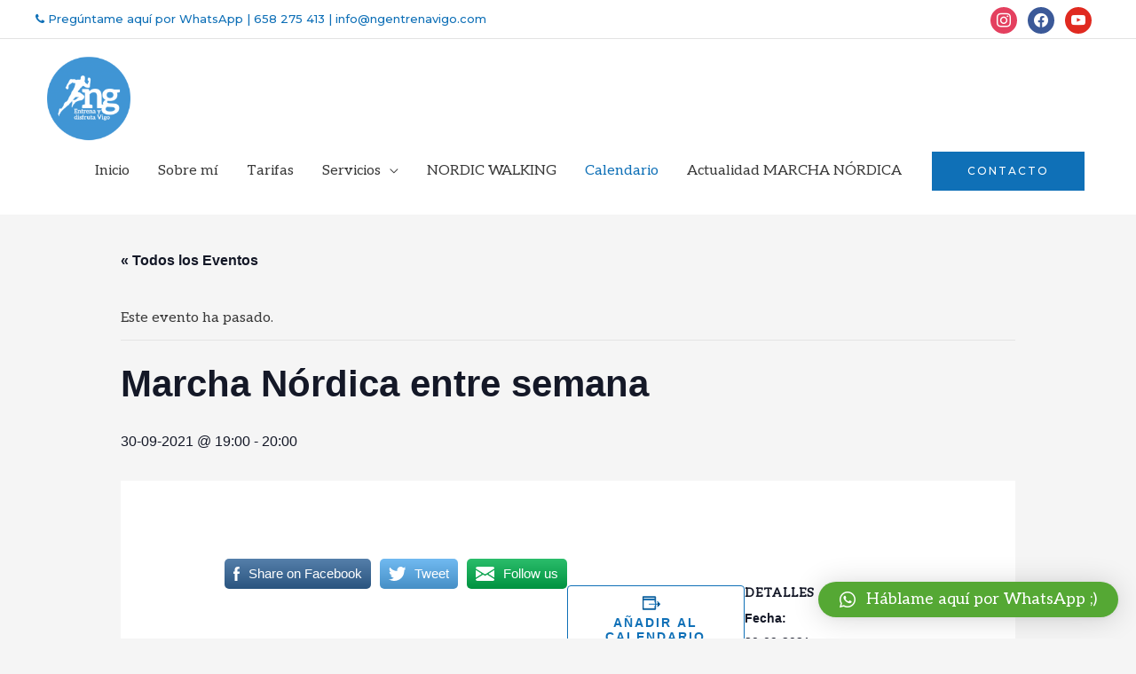

--- FILE ---
content_type: text/css
request_url: https://www.ngentrenavigo.com/wp-content/plugins/_astra-addon/addons/advanced-footer/assets/css/minified/layout-3.min.css?ver=2.6.4
body_size: 17
content:
@media all and (max-width:768px){.footer-adv-layout-3 .footer-adv-widget-2 .widget:last-child{margin:0 0 2.8em}}